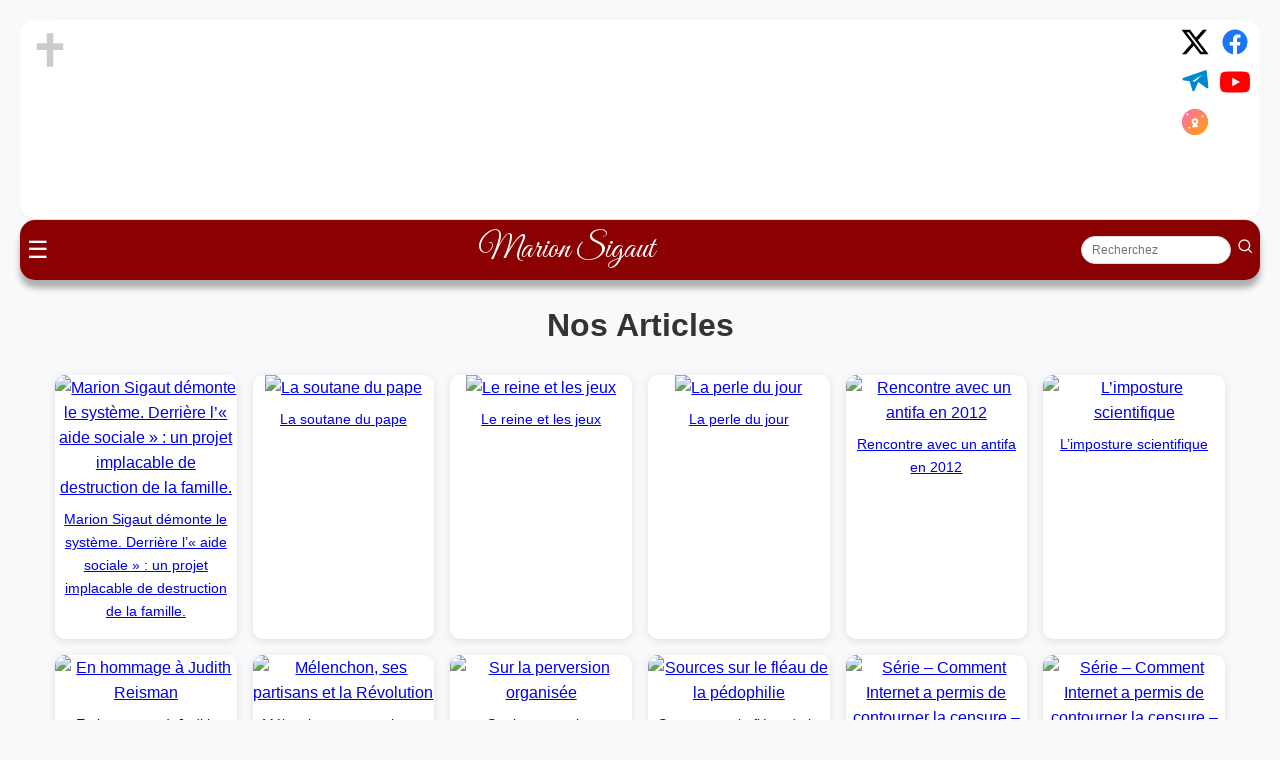

--- FILE ---
content_type: text/html; charset=UTF-8
request_url: http://re-histoire-pourtous.com/article/droits-de-lhomme-et-du-citoyen/
body_size: 9472
content:


<!DOCTYPE html>
<html lang="fr">
<head>
    <meta charset="UTF-8">
    <meta name="viewport" content="width=device-width, initial-scale=1.0">
    <title>Marion Sigaut</title>
        <!-- ==== TON FAVICON ICI ==== -->
    <link rel="icon" type="image/png" sizes="32x32" href="https://marionsigaut.fr/Illustrations/favicon.png">
    <link rel="icon" type="image/png" sizes="16x16" href="https://marionsigaut.fr/Illustrations/favicon.png">
    <link rel="apple-touch-icon" href="https://marionsigaut.fr/favicon.png">
    <!-- ========================= -->
    <!-- Importation de Google Fonts pour une police à l'ancienne -->
    <link href="https://fonts.googleapis.com/css2?family=Great+Vibes&display=swap" rel="stylesheet">
    <style>
        * {
            margin: 0;
            padding: 0;
            box-sizing: border-box;
            font-family: Arial, sans-serif;
        }

        .header {
            position: relative;
            width: 100%;
            max-width: 2560px;
            height: 200px;
            background-color: #ffffff;
            border-bottom: 1px solid #ddd;
            margin: 0 auto;
            z-index: 1000;
            display: flex;
            justify-content: space-between;
            align-items: flex-start;
            padding: 10px;
            border-radius: 15px;
            background-image: url('uploads/1744204005_DSC00310.JPG');
            background-size: cover;
            background-position: center;
        }

        .christ-crucifix {
            width: 40px;
            height: 40px;
            opacity: 0.2;
            transition: opacity 0.2s;
            z-index: 1;
            box-shadow: 0 0 20px rgba(255, 255, 255, 1);
        }

        .christ-crucifix:hover {
            opacity: 0.5;
        }

        .social-icons-container {
            display: flex;
            flex-direction: column;
            align-items: flex-end;
            gap: 10px;
            z-index: 1;
            margin-left: auto; /* Pousse les éléments à droite */
        }

        .social-icons {
            display: grid;
            grid-template-columns: repeat(2, 1fr);
            gap: 10px;
        }

        .social-icon {
            width: 30px;
            height: 30px;
            display: flex;
            align-items: center;
            justify-content: center;
            transition: transform 0.2s;
            box-shadow: 0 0 2px rgba(255, 255, 255, 0.8);
            background-color: rgba(255, 255, 255, 0.8);
            border-radius: 50%;
        }

        .social-icon:hover {
            transform: scale(1.1);
        }

        .social-icon svg {
            width: 100%;
            height: 100%;
        }

        .edit-banner-btn {
            padding: 8px 15px;
            background-color: #8B0000;
            color: #fff;
            border: none;
            border-radius: 5px;
            cursor: pointer;
            font-size: 14px;
            transition: background-color 0.2s;
        }

        .edit-banner-btn:hover {
            background-color: #6B0000;
        }

        .edit-form {
            display: none;
            margin-top: 10px;
            text-align: right;
        }

        .edit-form.active {
            display: block;
        }

        .menu-btn {
            padding: 2px;
            cursor: pointer;
            font-size: 24px;
            position: relative;
            color: #fff;
        }

        /* ================== MENU BURGER CORRIGÉ ================== */
        .menu-dropdown {
            display: none;
            position: absolute;
            left: 0;
            top: 100%;
            background-color: #8B0000;
            box-shadow: 0 4px 8px rgba(0, 0, 0, 0.3);
            border-radius: 0 0 5px 5px;
            z-index: 1000;
            width: 240px;
        }

        .menu-btn:hover .menu-dropdown,
        .menu-btn:focus-within .menu-dropdown {
            display: block;
        }

        .menu-dropdown a {
            display: block;
            padding: 10px 20px;
            text-decoration: none;
            color: #fff;
            font-size: 14px;
        }

        .menu-dropdown a:hover {
            background-color: #6B0000;
        }

        /* Sous-menu Re-Histoire Pour Tous */
        .menu-item-has-children {
            position: relative;
        }

        .menu-item-has-children > a {
            padding-right: 35px !important;
        }

        .menu-item-has-children > a::after {
            content: "▶";
            position: absolute;
            right: 15px;
            top: 50%;
            transform: translateY(-50%);
            font-size: 11px;
        }

        .submenu {
            display: none;
            position: absolute;
            left: 100%;
            top: 0;
            background-color: #8B0000;
            min-width: 210px;
            box-shadow: 4px 4px 8px rgba(0,0,0,0.4);
            border-radius: 0 5px 5px 0;
            padding: 5px 0;
        }

        .menu-item-has-children:hover > .submenu,
        .menu-item-has-children:focus-within > .submenu {
            display: block;
        }

        .submenu a {
            padding: 10px 25px;
            white-space: nowrap;
        }

        .submenu a:hover {
            background-color: #6B0000;
        }

        /* Sur très petits écrans : sous-menu en dessous mais indenté */
        @media (max-width: 480px) {
            .submenu {
                position: static;
                box-shadow: none;
                padding-left: 30px;
            }
            .menu-item-has-children > a::after {
                content: "▼";
            }
            .menu-dropdown {
                width: 200px;
            }
        }

        .menu-below-header {
            padding: 4.5px 5px;
            display: flex;
            align-items: center;
            justify-content: space-between;
            width: 100%;
            max-width: 2560px;
            margin: 0 auto;
            background-color: #8B0000;
            box-shadow: 0 8px 6px rgba(0, 0, 0, 0.3);
            position: relative;
            z-index: 1000;
            border-radius: 15px;
        }

        .site-title {
            font-family: 'Great Vibes', cursive;
            font-size: 32px;
            color: #fff;
            text-align: center;
            flex-grow: 1;
        }

        .search-container {
            display: flex;
            align-items: center;
            gap: 3px;
            flex-shrink: 0;
        }

        .search-input {
            padding: 2px 10px;
            border: 1px solid #ddd;
            border-radius: 48px;
            width: 150px;
            height: 28px;
            font-size: 12px;
        }

        .search-icon {
            padding: 2px;
            cursor: pointer;
            background: none;
            border: none;
            flex-shrink: 0;
        }

        .search-icon svg {
            width: 16px;
            height: 16px;
            stroke: #fff;
            stroke-width: 2;
        }

        /* Media Queries pour responsive */
        @media (max-width: 1024px) {
            .header { height: 150px; padding: 8px; }
            .social-icons-container { gap: 8px; }
            .social-icons { gap: 8px; }
            .search-input { width: 130px; }
            .menu-btn { font-size: 22px; }
            .site-title { font-size: 30px; }
        }

        @media (max-width: 768px) {
            .header { height: 120px; padding: 5px; }
            .christ-crucifix { width: 35px; height: 35px; }
            .social-icons-container { gap: 6px; max-width: 50%; }
            .social-icons { gap: 6px; }
            .social-icon { width: 25px; height: 25px; }
            .edit-banner-btn { padding: 6px 12px; font-size: 13px; }
            .menu-btn { font-size: 20px; }
            .menu-dropdown { width: 150px; }
            .menu-dropdown a { padding: 8px 15px; font-size: 13px; }
            .menu-below-header { padding: 3px 5px; }
            .search-input { width: 120px; height: 24px; font-size: 11px; }
            .search-icon svg { width: 14px; height: 14px; }
            .site-title { font-size: 28px; }
        }

        @media (max-width: 480px) {
            .header { height: 100px; padding: 5px; }
            .christ-crucifix { width: 25px; height: 25px; }
            .social-icons-container { gap: 5px; max-width: 40%; }
            .social-icon { width: 20px; height: 20px; }
            .edit-banner-btn { padding: 5px 10px; font-size: 12px; }
            .edit-form input[type="file"], .edit-form button { font-size: 12px; }
            .menu-btn { font-size: 18px; }
            .menu-dropdown { width: 130px; }
            .menu-dropdown a { padding: 6px 10px; font-size: 12px; }
            .menu-below-header { padding: 2px 5px; }
            .search-input { width: 100px; height: 22px; font-size: 10px; }
            .search-icon svg { width: 12px; height: 12px; }
            .site-title { font-size: 26px; }
        }
    </style>
</head>
<body>
    <!-- Bannière avec crucifix du Christ et réseaux sociaux -->
    <header class="header">
        <a href="Connexion.php" class="christ-crucifix">
            <svg viewBox="0 0 24 24">
                <path fill="#000000" d="M10 2h4v6h6v4h-6v10h-4V12H4V8h6V2z"/>
                <path fill="#000000" d="M11 6h2v4h3v2h-3v6h-2v-6H8v-2h3V6z"/>
            </svg>
        </a>
        <div class="social-icons-container">
                        <div class="social-icons">
                <div class="social-icon">
                    <a href="https://x.com/marionsigaut89" target="_blank">
                        <svg viewBox="0 0 24 24" fill="#000000">
                            <path d="M18.244 2.25h3.308l-7.227 8.26 8.502 11.24H16.17l-5.214-6.817L4.99 21.75H1.68l7.73-8.835L1.254 2.25H8.08l4.713 6.231zm-1.161 17.52h1.833L7.084 4.126H5.117z"/>
                        </svg>
                    </a>
                </div>
                <div class="social-icon">
                    <a href="https://www.facebook.com/marion.sigaut/?locale=fr_FR" target="_blank">
                        <svg viewBox="0 0 24 24" fill="#1877F2">
                            <path d="M22 12c0-5.523-4.477-10-10-10S2 6.477 2 12c0 4.991 3.657 9.128 8.438 9.878v-6.987h-2.54V12h2.54V9.797c0-2.506 1.492-3.89 3.777-3.89 1.094 0 2.238.195 2.238.195v2.46h-1.26c-1.243 0-1.63.771-1.63 1.562V12h2.773l-.443 2.89h-2.33v6.988C18.343 21.128 22 16.991 22 12z"/>
                        </svg>
                    </a>
                </div>
                <div class="social-icon">
                    <a href="https://t.me/s/marionsigautcanal" target="_blank">
                        <svg viewBox="0 0 24 24" fill="#0088CC">
                            <path d="M22.26 2.57a1 1 0 0 0-1-.26L2.74 8.69a1 1 0 0 0-.65 1.45c.14.3.44.51.78.55l4.85.7 2.17 7.26a1 1 0 0 0 1.81.24l2.88-6.88 6.62 4.85a1 1 0 0 0 1.55-.83l-1.5-14zM9.62 11.43l8.32-5.27-5.8 5.45-2.52-.18z"/>
                        </svg>
                    </a>
                </div>
                <div class="social-icon">
                    <a href="https://www.youtube.com/@MarionSigautOfficiel" target="_blank">
                        <svg viewBox="0 0 24 24" fill="#FF0000">
                            <path d="M23.5 6.19a3.02 3.02 0 0 0-2.12-2.14C19.62 3.5 12 3.5 12 3.5s-7.62 0-9.38.55A3.02 3.02 0 0 0 .5 6.19C0 7.94 0 12 0 12s0 4.06.5 5.81a3.02 3.02 0 0 0 2.12 2.14c1.76.55 9.38.55 9.38.55s7.62 0 9.38-.55a3.02 3.02 0 0 0 2.12-2.14C24 16.06 24 12 24 12s0-4.06-.5-5.81zM9.75 15.5V8.5l6.25 3.5-6.25 3.5z"/>
                        </svg>
                    </a>
                </div>
                <div class="social-icon">
                    <a href="https://odysee.com/@MarionSigaut89:5" target="_blank">
                        <svg viewBox="0 0 32 32" width="30" height="30">
                            <defs>
                                <linearGradient id="grad" x1="0%" y1="0%" x2="100%" y2="100%">
                                    <stop offset="0%" style="stop-color:#FF69B4" />
                                    <stop offset="100%" style="stop-color:#FFA500" />
                                </linearGradient>
                            </defs>
                            <circle cx="16" cy="16" r="14" fill="url(#grad)" />
                            <circle cx="8" cy="8" r="1" fill="#FFFFFF" />
                            <circle cx="24" cy="10" r="1" fill="#FFFFFF" />
                            <circle cx="10" cy="22" r="1" fill="#FFFFFF" />
                            <path d="M16 12c-2 0-3.5 1.5-3.5 3.5s1.5 3.5 3.5 3.5 3.5-1.5 3.5-3.5S18 12 16 12zm0 5c-.8 0-1.5-.7-1.5-1.5s.7-1.5 1.5-1.5 1.5.7 1.5 1.5S16.8 17 16 17zm-2 1.5l-1 3h6l-1-3h-4z" fill="#FFFFFF" />
                        </svg>
                    </a>
                </div>
            </div>
        </div>
    </header>

    <!-- Menu hamburger, titre "Marion Sigaut", champ de recherche et loupe sous la bannière -->
    <div class="menu-below-header">
        <div class="menu-btn" tabindex="0">
            ☰
            <div class="menu-dropdown">
                <a href="Index.php">Accueil</a>
                <a href="articles.php">Articles</a>
                <a href="Videos.php">Vidéos</a>
                <a href="QuiADit.php">Qui a dit ?</a>

                <!-- NOUVEAU : sous-menu bien décalé -->
                <div class="menu-item-has-children">
                    <a href="re-histoire-pourtous.php">Re-Histoire Pour Tous</a>
                    <div class="submenu">
                        <a href="Livres.php">Livres</a>
                        <a href="CDaccueil.php">CD</a>
                        <a href="Noel2025.php">Coffrets Noël 2025</a>
                    </div>
                </div>

                <a href="DossierPresse.php">Dossier de Presse</a>
                <a href="Agenda.php">Agenda</a>
                <a href="contact.php">Contact</a>
            </div>
        </div>
        <div class="site-title">Marion Sigaut</div>
        <div class="search-container">
            <form action="search.php" method="GET">
                <input type="text" class="search-input" name="query" placeholder="Recherchez" required>
                <button type="submit" class="search-icon">
                    <svg viewBox="0 0 24 24">
                        <circle cx="11" cy="11" r="8" fill="none" stroke="#fff" stroke-width="2"/>
                        <line x1="16.5" y1="16.5" x2="22" y2="22" stroke="#fff" stroke-width="2"/>
                    </svg>
                </button>
            </form>
        </div>
    </div>

    <script>
        function toggleEditForm() {
            const form = document.getElementById('editBannerForm');
            form.classList.toggle('active');
        }
    </script>
</body>
</html>
<style>
    body {
        background-color: #f8f9fa;
        color: #333;
        line-height: 1.6;
        font-family: Arial, sans-serif;
        margin: 0;
        padding: 20px;
    }
    .container {
        max-width: 1200px;
        margin: 20px auto;
        padding: 0 15px;
    }
    h1, h2 {
        text-align: center;
        margin-bottom: 1.5rem;
    }
    .articles-grid {
        display: grid;
        grid-template-columns: repeat(auto-fill, minmax(180px, 1fr));
        gap: 1rem;
    }
    .article-item {
        text-align: center;
        background-color: #fff;
        border-radius: 10px;
        box-shadow: 0 2px 8px rgba(0, 0, 0, 0.1);
        overflow: hidden;
        transition: transform 0.2s;
        position: relative;
    }
    .article-item:hover {
        transform: scale(1.05);
    }
    .article-item img {
        width: 100%;
        height: auto;
        aspect-ratio: 16 / 9;
        object-fit: cover;
        border-radius: 5px;
    }
    .article-item p {
        margin: 0.5rem 0;
        padding: 0 0.5rem 0.5rem;
        font-size: 0.9rem;
    }
    .delete-cross {
        position: absolute;
        top: 0.3rem;
        right: 0.3rem;
        width: 1.2rem;
        height: 1.2rem;
        background-color: rgba(255, 0, 0, 0.7);
        color: #fff;
        border-radius: 50%;
        display: flex;
        align-items: center;
        justify-content: center;
        cursor: pointer;
        font-size: 0.8rem;
    }
    .delete-cross:hover {
        background-color: rgba(255, 0, 0, 1);
    }
    .pagination {
        margin: 20px 0;
        text-align: center;
    }
    .pagination a {
        color: #fff;
        background-color: #8B0000;
        text-decoration: none;
        padding: 8px 12px;
        margin: 0 5px;
        border-radius: 5px;
    }
    .pagination a:hover {
        background-color: #6B0000;
    }
    .pagination .current {
        background-color: #8B0000;
        color: #fff;
        padding: 8px 12px;
        margin: 0 5px;
        border-radius: 5px;
        font-weight: bold;
    }
    .pagination a.disabled {
        background-color: #ccc;
        color: #666;
        cursor: not-allowed;
    }
    .article-header {
        display: flex;
        align-items: flex-start;
        margin-bottom: 20px;
        gap: 20px;
    }
    .article-thumbnail {
        width: 200px;
        height: auto;
        border-radius: 5px;
        box-shadow: 0 2px 4px rgba(0, 0, 0, 0.1);
    }
    .article-title-container {
        flex: 1;
        display: flex;
        align-items: center;
    }
    .title-and-menu {
        display: flex;
        align-items: center;
        width: 100%;
        gap: 10px;
    }
    .article-title-container h2 {
        margin: 0;
        font-size: 24px;
    }
    .article-content {
        background-color: #fff;
        padding: 20px;
        border-radius: 10px;
        box-shadow: 0 2px 8px rgba(0, 0, 0, 0.1);
        margin-bottom: 20px;
        text-align: justify;
    }
    .related-links {
        margin: 20px 0;
        display: flex;
        flex-wrap: wrap;
        gap: 15px;
        justify-content: center;
    }
    .related-link {
        text-align: center;
        width: 150px;
        position: relative;
    }
    .related-link img {
        width: 100%;
        height: auto;
        border-radius: 5px;
        box-shadow: 0 1px 3px rgba(0, 0, 0, 0.1);
    }
    .related-link img:hover {
        transform: scale(1.05);
    }
    .related-link p {
        margin: 5px 0 0;
        font-size: 14px;
        color: #333;
    }
    .comments-section {
        margin-top: 40px;
    }
    .comment {
        background-color: #fff;
        padding: 15px;
        margin-bottom: 15px;
        border-radius: 5px;
        box-shadow: 0 1px 3px rgba(0, 0, 0, 0.1);
        position: relative;
    }
    .comment p {
        margin: 5px 0;
    }
    .comment-form textarea {
        width: 100%;
        height: 100px;
        padding: 10px;
        border: 1px solid #ddd;
        border-radius: 5px;
        font-size: 14px;
    }
    .comment-form button {
        background-color: #4169E1;
        color: #fff;
        padding: 10px 20px;
        border: none;
        border-radius: 5px;
        cursor: pointer;
    }
    .comment-form button:hover {
        background-color: #3658C8;
    }
    .menu-container {
        display: inline-flex;
        align-items: center;
    }
    .three-dots {
        font-size: 28px;
        cursor: pointer;
        padding: 5px 10px;
        color: #333;
    }
    .dropdown-menu {
        display: none;
        position: absolute;
        right: 0;
        background-color: white;
        border: 1px solid #ddd;
        border-radius: 4px;
        box-shadow: 0 2px 5px rgba(0,0,0,0.2);
        z-index: 1000;
    }
    .dropdown-menu.show {
        display: block;
    }
    .dropdown-item {
        padding: 8px 16px;
        border: none;
        background: none;
        width: 100%;
        text-align: left;
        cursor: pointer;
        color: #333;
    }
    .dropdown-item:hover {
        background-color: #f5f5f5;
    }
    #edit-form {
        display: none;
        padding: 20px;
        border: 1px solid #ddd;
        margin-top: 10px;
        background-color: #fff;
        border-radius: 5px;
    }
    .edit-form-visible {
        display: block !important;
    }
    #edit-form input, #edit-form textarea {
        width: 100%;
        padding: 8px;
        margin-bottom: 10px;
        border: 1px solid #ddd;
        border-radius: 4px;
    }
    #edit-form textarea {
        height: 150px;
    }
    #edit-form button {
        background-color: #4169E1;
        color: #fff;
        padding: 10px 20px;
        border: none;
        border-radius: 5px;
    }
    .error {
        color: #d32f2f;
        margin-bottom: 10px;
        font-weight: bold;
    }
    .link-container {
        position: relative;
        margin-bottom: 10px;
    }
    .link-input-container {
        display: flex;
        align-items: center;
        gap: 10px;
    }
    .link-input-container input[type="url"] {
        flex: 1;
    }
    /* Media Queries pour responsive (inspiré de video.php) */
    @media (max-width: 1024px) {
        .container { padding: 0 10px; }
        .articles-grid { grid-template-columns: repeat(auto-fill, minmax(160px, 1fr)); gap: 0.75rem; }
        h1, h2 { font-size: 1.4rem; }
        .pagination a, .pagination .current { padding: 6px 10px; margin: 0 3px; }
        .article-header { gap: 15px; }
        .article-thumbnail { width: 180px; }
        .article-title-container h2 { font-size: 20px; }
        .related-links { gap: 10px; }
        .related-link { width: 130px; }
        .three-dots { font-size: 24px; padding: 4px 8px; }
    }
    @media (max-width: 768px) {
        body { padding: 15px; }
        .container { padding: 0 10px; margin: 15px auto; }
        .articles-grid { grid-template-columns: repeat(auto-fill, minmax(140px, 1fr)); gap: 0.5rem; }
        .article-item p { font-size: 0.8rem; padding: 0 0.3rem 0.3rem; }
        .article-item img { margin-top: 0.3rem; }
        .delete-cross { width: 1rem; height: 1rem; font-size: 0.7rem; }
        h1, h2 { font-size: 1.25rem; margin-bottom: 1rem; }
        .pagination { margin: 15px 0; }
        .pagination a, .pagination .current { padding: 5px 8px; font-size: 14px; }
        .article-header { gap: 10px; }
        .article-thumbnail { width: 150px; }
        .article-title-container h2 { font-size: 18px; }
        .related-links { gap: 8px; }
        .related-link { width: 120px; }
        .comments-section { margin-top: 30px; }
        .comment-form textarea { height: 80px; font-size: 13px; }
        .comment-form button { padding: 8px 16px; max-width: 180px; }
        .three-dots { font-size: 22px; padding: 3px 6px; }
        #edit-form { padding: 15px; }
        #edit-form input, #edit-form textarea { padding: 6px; font-size: 14px; }
        #edit-form textarea { height: 120px; }
        #edit-form button { padding: 8px 16px; }
    }
    @media (max-width: 480px) {
        body { padding: 10px; }
        .container { padding: 0 5px; margin: 10px auto; }
        .articles-grid { grid-template-columns: repeat(auto-fill, minmax(120px, 1fr)); gap: 0.5rem; }
        .article-item p { font-size: 0.75rem; padding: 0 0.25rem 0.25rem; }
        .article-item img { margin-top: 0.2rem; }
        .delete-cross { width: 0.9rem; height: 0.9rem; font-size: 0.6rem; top: 0.2rem; right: 0.2rem; }
        h1, h2 { font-size: 1.1rem; margin-bottom: 0.75rem; }
        .pagination { margin: 10px 0; }
        .pagination a, .pagination .current { padding: 4px 6px; font-size: 12px; margin: 0 2px; }
        .article-header { flex-direction: column; align-items: flex-start; gap: 10px; }
        .article-thumbnail { width: 120px; margin-bottom: 10px; }
        .article-title-container h2 { font-size: 16px; }
        .related-links { flex-direction: column; align-items: center; gap: 10px; }
        .related-link { width: 100px; }
        .comment-form textarea { height: 60px; font-size: 12px; padding: 8px; }
        .comment-form button { padding: 6px 12px; font-size: 12px; max-width: 150px; }
        .three-dots { font-size: 20px; padding: 2px 5px; }
        .dropdown-menu { min-width: 120px; }
        .dropdown-item { padding: 5px 10px; font-size: 13px; }
        #edit-form { padding: 10px; }
        #edit-form input, #edit-form textarea { padding: 5px; font-size: 13px; }
        #edit-form textarea { height: 100px; }
        #edit-form button { padding: 6px 12px; font-size: 13px; }
    }
</style>

<div class="container">
            <h1>Nos Articles</h1>
                            <div class="articles-grid">
                                    <div class="article-item">
                        <a href="article.php?id=16">
                            <img src="Uploads/6818568f9e8b2-couvSexologie-web.jpg" alt="Marion Sigaut démonte le système. Derrière l’« aide sociale » : un projet implacable de destruction de la famille.">
                            <p>Marion Sigaut démonte le système. Derrière l’« aide sociale » : un projet implacable de destruction de la famille.</p>
                        </a>
                                            </div>
                                    <div class="article-item">
                        <a href="article.php?id=15">
                            <img src="Uploads/6813790047b89-pape pedo.png" alt="La soutane du pape">
                            <p>La soutane du pape</p>
                        </a>
                                            </div>
                                    <div class="article-item">
                        <a href="article.php?id=13">
                            <img src="Uploads/67fcfac623c94-200.png" alt="Le reine et les jeux">
                            <p>Le reine et les jeux</p>
                        </a>
                                            </div>
                                    <div class="article-item">
                        <a href="article.php?id=14">
                            <img src="Uploads/67fcfbd87a235-201.png" alt="La perle du jour">
                            <p>La perle du jour</p>
                        </a>
                                            </div>
                                    <div class="article-item">
                        <a href="article.php?id=17">
                            <img src="Uploads/68fe79d7bd01f-Capture d'écran 2025-10-26 204137.png" alt="Rencontre avec un antifa en 2012">
                            <p>Rencontre avec un antifa en 2012</p>
                        </a>
                                            </div>
                                    <div class="article-item">
                        <a href="article.php?id=18">
                            <img src="Uploads/68fe7dcd1bcec-Capture d'écran 2025-10-26 205850.png" alt="L’imposture scientifique">
                            <p>L’imposture scientifique</p>
                        </a>
                                            </div>
                                    <div class="article-item">
                        <a href="article.php?id=19">
                            <img src="Uploads/68fe7ff61ee6d-Capture d'écran 2025-10-26 210806.png" alt="En hommage à Judith Reisman">
                            <p>En hommage à Judith Reisman</p>
                        </a>
                                            </div>
                                    <div class="article-item">
                        <a href="article.php?id=1">
                            <img src="uploads/67f5cd59ccede-101.jpg" alt="Mélenchon, ses partisans et la Révolution">
                            <p>Mélenchon, ses partisans et la Révolution</p>
                        </a>
                                            </div>
                                    <div class="article-item">
                        <a href="article.php?id=20">
                            <img src="Uploads/68fe8d4324bad-Capture d'écran 2025-10-26 220246.png" alt="Sur la perversion organisée">
                            <p>Sur la perversion organisée</p>
                        </a>
                                            </div>
                                    <div class="article-item">
                        <a href="article.php?id=21">
                            <img src="Uploads/68fe8e5bba7b1-Capture d'écran 2025-10-26 221014.png" alt="Sources sur le fléau de la pédophilie">
                            <p>Sources sur le fléau de la pédophilie</p>
                        </a>
                                            </div>
                                    <div class="article-item">
                        <a href="article.php?id=22">
                            <img src="Uploads/68fe91359e980-Capture d'écran 2025-10-26 222240.png" alt="Série – Comment Internet a permis de contourner la censure – Dernier épisode : votre haine vous aveugle">
                            <p>Série – Comment Internet a permis de contourner la censure – Dernier épisode : votre haine vous aveugle</p>
                        </a>
                                            </div>
                                    <div class="article-item">
                        <a href="article.php?id=23">
                            <img src="Uploads/68fe922779f02-Capture d'écran 2025-10-26 222529.png" alt="Série – Comment Internet a permis de contourner la censure – Épisode 6 : relève la tête.">
                            <p>Série – Comment Internet a permis de contourner la censure – Épisode 6 : relève la tête.</p>
                        </a>
                                            </div>
                                    <div class="article-item">
                        <a href="article.php?id=24">
                            <img src="Uploads/68fe92e5324fd-Capture d'écran 2025-10-26 222907.png" alt="Série – Comment Internet a permis de contourner la censure – Épisode 5 : Personne ne veut d’un sujet pareil">
                            <p>Série – Comment Internet a permis de contourner la censure – Épisode 5 : Personne ne veut d’un sujet pareil</p>
                        </a>
                                            </div>
                                    <div class="article-item">
                        <a href="article.php?id=25">
                            <img src="Uploads/68fe93eabd24b-Capture d'écran 2025-10-26 223328.png" alt="Série – Comment Internet a permis de contourner la censure – Épisode 4 : secourir des Juifs ? Que voilà une compassion suspecte !">
                            <p>Série – Comment Internet a permis de contourner la censure – Épisode 4 : secourir des Juifs ? Que voilà une compassion suspecte !</p>
                        </a>
                                            </div>
                                    <div class="article-item">
                        <a href="article.php?id=26">
                            <img src="Uploads/68fe94698253e-Capture d'écran 2025-10-26 223519.png" alt="Série – Comment Internet a permis de contourner la censure – Épisode 3 : On ne va pas publier ça !">
                            <p>Série – Comment Internet a permis de contourner la censure – Épisode 3 : On ne va pas publier ça !</p>
                        </a>
                                            </div>
                                    <div class="article-item">
                        <a href="article.php?id=11">
                            <img src="uploads/67f86f757b02e-44.jpg" alt="Série – Comment Internet a permis de contourner la censure – Épisode 2 : du kibboutz au pilon">
                            <p>Série – Comment Internet a permis de contourner la censure – Épisode 2 : du kibboutz au pilon</p>
                        </a>
                                            </div>
                                    <div class="article-item">
                        <a href="article.php?id=10">
                            <img src="uploads/67f86f04b3b35-43.jpg" alt="Série – Comment Internet a permis de contourner la censure – Épisode 1 : France, mère des arts…">
                            <p>Série – Comment Internet a permis de contourner la censure – Épisode 1 : France, mère des arts…</p>
                        </a>
                                            </div>
                                    <div class="article-item">
                        <a href="article.php?id=9">
                            <img src="uploads/67f86d0ec3fac-41.jpg" alt="Sous la Révolution, l’Histoire vécue contre l’Histoire fantasmée">
                            <p>Sous la Révolution, l’Histoire vécue contre l’Histoire fantasmée</p>
                        </a>
                                            </div>
                                    <div class="article-item">
                        <a href="article.php?id=8">
                            <img src="uploads/67f86af47c5de-39.jpg" alt="La vie est belle">
                            <p>La vie est belle</p>
                        </a>
                                            </div>
                                    <div class="article-item">
                        <a href="article.php?id=27">
                            <img src="Uploads/68fea066b9a0d-Capture d'écran 2025-10-26 232534.png" alt="François Quesnay, penseur ou imposteur ?">
                            <p>François Quesnay, penseur ou imposteur ?</p>
                        </a>
                                            </div>
                            </div>
                            <div class="pagination">
                                            <a class="disabled">Précédent</a>
                                                                                            <span class="current">1</span>
                                                                                                <a href="article.php?page=2">2</a>
                                                                                        <a href="article.php?page=2">Suivant</a>
                                    </div>
                        </div>

<script>
    document.querySelectorAll('.three-dots').forEach(button => {
        button.addEventListener('click', function(e) {
            e.preventDefault();
            e.stopPropagation();
            console.log('Clic sur trois points, data-link:', this.getAttribute('data-link'));
            const menu = this.nextElementSibling;
            document.querySelectorAll('.dropdown-menu').forEach(m => {
                if (m !== menu) m.classList.remove('show');
            });
            menu.classList.toggle('show');
        });
    });

    document.addEventListener('click', function(e) {
        document.querySelectorAll('.dropdown-menu').forEach(menu => {
            if (!menu.contains(e.target) && !menu.previousElementSibling.contains(e.target)) {
                menu.classList.remove('show');
            }
        });
    });

    function supprimerArticle(articleId) {
        if (confirm('Voulez-vous vraiment supprimer cet article ?')) {
            console.log('Suppression article : article.php?delete=' + encodeURIComponent(articleId));
            window.location.href = 'article.php?delete=' + encodeURIComponent(articleId);
        }
    }

    function supprimerLien(articleId, linkName) {
        if (confirm('Voulez-vous vraiment supprimer ce lien et sa miniature ?')) {
            const url = 'article.php?id=' + encodeURIComponent(articleId) + '&delete_link=' + encodeURIComponent(linkName);
            console.log('Suppression lien : ' + url);
            window.location.href = url;
        }
    }

    function supprimerMiniature(articleId, thumbnailField) {
        if (confirm('Voulez-vous vraiment supprimer cette miniature ?')) {
            const url = 'article.php?id=' + encodeURIComponent(articleId) + '&delete_thumbnail=' + encodeURIComponent(thumbnailField);
            console.log('Suppression miniature : ' + url);
            window.location.href = url;
        }
    }

    function montrerFormulaire() {
        console.log('Affichage du formulaire d\'édition');
        document.getElementById('edit-form').classList.add('edit-form-visible');
        document.querySelectorAll('.dropdown-menu').forEach(menu => menu.classList.remove('show'));
    }
</script>

<footer>
    <div class="footer-content">
        <div class="footer-legal">
            © 2025 Tous droits réservés. Toute reproduction, même partielle, de ce site est strictement interdite sans autorisation écrite préalable.
        </div>
        <div class="footer-social-icons">
            <div class="footer-social-icon">
            <a href="https://x.com/marionsigaut89" target="_blank">
                <svg viewBox="0 0 24 24" fill="#000000">
                    <path d="M18.244 2.25h3.308l-7.227 8.26 8.502 11.24H16.17l-5.214-6.817L4.99 21.75H1.68l7.73-8.835L1.254 2.25H8.08l4.713 6.231zm-1.161 17.52h1.833L7.084 4.126H5.117z"/>
                </svg>
                </a>
            </div>
            <div class="footer-social-icon">
            <a href="https://www.facebook.com/marion.sigaut/?locale=fr_FR" target="_blank">
                <svg viewBox="0 0 24 24" fill="#1877F2">
                    <path d="M22 12c0-5.523-4.477-10-10-10S2 6.477 2 12c0 4.991 3.657 9.128 8.438 9.878v-6.987h-2.54V12h2.54V9.797c0-2.506 1.492-3.89 3.777-3.89 1.094 0 2.238.195 2.238.195v2.46h-1.26c-1.243 0-1.63.771-1.63 1.562V12h2.773l-.443 2.89h-2.33v6.988C18.343 21.128 22 16.991 22 12z"/>
                </svg>
                </a>
            </div>
            <div class="footer-social-icon">
            <a href="https://t.me/s/marionsigautcanal" target="_blank">
                <svg viewBox="0 0 24 24" fill="#0088CC">
                    <path d="M22.26 2.57a1 1 0 0 0-1-.26L2.74 8.69a1 1 0 0 0-.65 1.45c.14.3.44.51.78.55l4.85.7 2.17 7.26a1 1 0 0 0 1.81.24l2.88-6.88 6.62 4.85a1 1 0 0 0 1.55-.83l-1.5-14zM9.62 11.43l8.32-5.27-5.8 5.45-2.52-.18z"/>
                </svg>
                </a>
            </div>
            <div class="footer-social-icon">
            <a href="https://www.youtube.com/@MarionSigautOfficiel" target="_blank">
                <svg viewBox="0 0 24 24" fill="#FF0000">
                    <path d="M23.5 6.19a3.02 3.02 0 0 0-2.12-2.14C19.62 3.5 12 3.5 12 3.5s-7.62 0-9.38.55A3.02 3.02 0 0 0 .5 6.19C0 7.94 0 12 0 12s0 4.06.5 5.81a3.02 3.02 0 0 0 2.12 2.14c1.76.55 9.38.55 9.38.55s7.62 0 9.38-.55a3.02 3.02 0 0 0 2.12-2.14C24 16.06 24 12 24 12s0-4.06-.5-5.81zM9.75 15.5V8.5l6.25 3.5-6.25 3.5z"/>
                </svg>
                </a>
            </div>
            <div class="footer-social-icon">
            <a href="https://odysee.com/@MarionSigaut89:5" target="_blank">
            <svg viewBox="0 0 32 32" width="30" height="30">
    <!-- Cercle dégradé rose-orange -->
    <defs>
        <linearGradient id="grad" x1="0%" y1="0%" x2="100%" y2="100%">
            <stop offset="0%" style="stop-color:#FF69B4" /> <!-- Rose -->
            <stop offset="100%" style="stop-color:#FFA500" /> <!-- Orange -->
        </linearGradient>
    </defs>
    <circle cx="16" cy="16" r="14" fill="url(#grad)" />
    <!-- Étoiles blanches -->
    <circle cx="8" cy="8" r="1" fill="#FFFFFF" />
    <circle cx="24" cy="10" r="1" fill="#FFFFFF" />
    <circle cx="10" cy="22" r="1" fill="#FFFFFF" />
    <!-- Astronaute simplifié -->
    <path d="M16 12c-2 0-3.5 1.5-3.5 3.5s1.5 3.5 3.5 3.5 3.5-1.5 3.5-3.5S18 12 16 12zm0 5c-.8 0-1.5-.7-1.5-1.5s.7-1.5 1.5-1.5 1.5.7 1.5 1.5S16.8 17 16 17zm-2 1.5l-1 3h6l-1-3h-4z" fill="#FFFFFF" />
</svg>
                </a>
            </div>
        </div>
    </div>
</footer>

<!-- Script pour le widget Twitter -->
<script async src="https://platform.twitter.com/widgets.js" charset="utf-8"></script>

<style>
    footer {
        width: 100%;
        background-color: #8B0000;
        color: #fff;
        padding: 20px 0;
        text-align: center;
        border-radius: 10px; /* Ajout du border-radius */
        box-shadow: 0 2px 6px rgba(0, 0, 0, 0.1); /* Légère box-shadow noire */
    }

    .footer-content {
        width: 90%;
        max-width: 1200px;
        margin: 0 auto;
        display: flex;
        justify-content: space-between;
        align-items: center;
        flex-wrap: wrap;
        gap: 20px;
    }

    .footer-legal {
        font-size: 14px;
    }

    .footer-contact {
        font-size: 16px;
        cursor: pointer;
    }

    .footer-social-icons {
        display: flex;
        gap: 15px;
    }

    .footer-social-icon {
        width: 30px;
        height: 30px;
        display: flex;
        align-items: center;
        justify-content: center;
        transition: transform 0.2s;
        box-shadow: 0 3px 15px rgba(0, 0, 0, 0.56); /* Ombre noire légère */
    }

    .footer-social-icon:hover {
        transform: scale(1.1);
    }

    .footer-social-icon svg {
        width: 100%;
        height: 100%;
    }

    /* Responsive adjustments pour footer */
    @media (max-width: 768px) {
        .footer-content {
            flex-direction: column;
            gap: 15px;
        }
    }

    @media (max-width: 480px) {
        .footer-legal, .footer-contact {
            font-size: 12px;
        }

        .footer-social-icon {
            width: 25px;
            height: 25px;
        }
    }
</style></body>
</html>